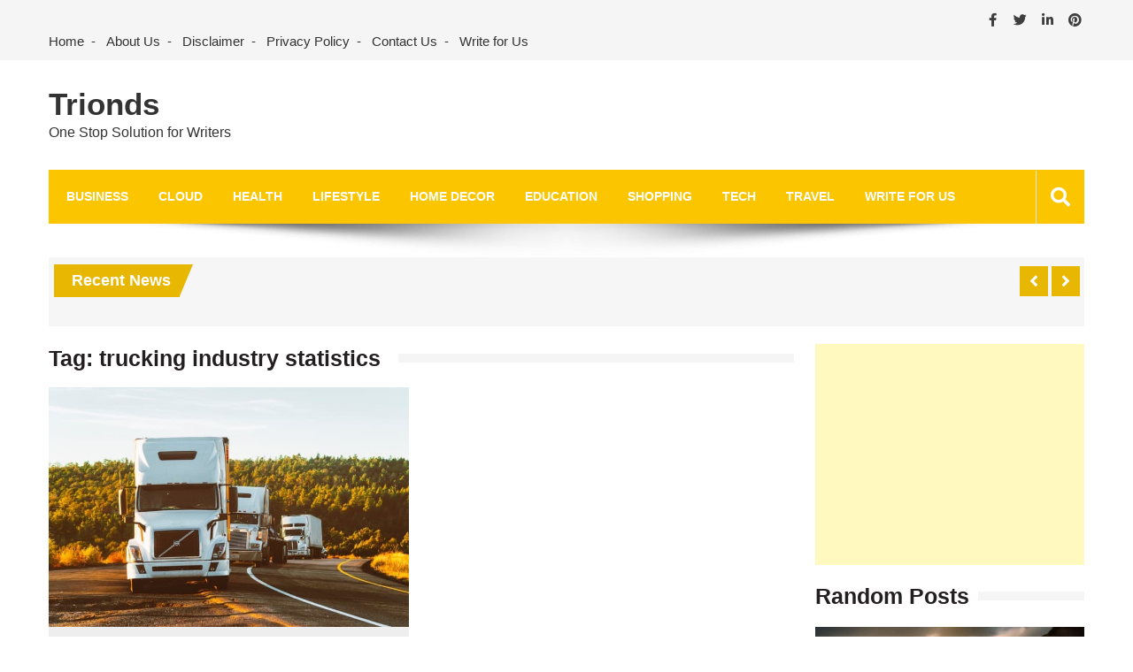

--- FILE ---
content_type: text/html; charset=utf-8
request_url: https://www.google.com/recaptcha/api2/aframe
body_size: 267
content:
<!DOCTYPE HTML><html><head><meta http-equiv="content-type" content="text/html; charset=UTF-8"></head><body><script nonce="L6ZNeZ5hf8bY16kZEfOuUg">/** Anti-fraud and anti-abuse applications only. See google.com/recaptcha */ try{var clients={'sodar':'https://pagead2.googlesyndication.com/pagead/sodar?'};window.addEventListener("message",function(a){try{if(a.source===window.parent){var b=JSON.parse(a.data);var c=clients[b['id']];if(c){var d=document.createElement('img');d.src=c+b['params']+'&rc='+(localStorage.getItem("rc::a")?sessionStorage.getItem("rc::b"):"");window.document.body.appendChild(d);sessionStorage.setItem("rc::e",parseInt(sessionStorage.getItem("rc::e")||0)+1);localStorage.setItem("rc::h",'1768939097016');}}}catch(b){}});window.parent.postMessage("_grecaptcha_ready", "*");}catch(b){}</script></body></html>

--- FILE ---
content_type: application/javascript; charset=UTF-8
request_url: https://trionds-1.disqus.com/count-data.js?1=14432%20https%3A%2F%2Fwww.trionds.com%2F%3Fp%3D14432&1=23585%20https%3A%2F%2Fwww.trionds.com%2F%3Fp%3D23585&1=23589%20https%3A%2F%2Fwww.trionds.com%2F%3Fp%3D23589&1=23601%20https%3A%2F%2Fwww.trionds.com%2F%3Fp%3D23601&1=23604%20https%3A%2F%2Fwww.trionds.com%2F%3Fp%3D23604&1=23607%20https%3A%2F%2Fwww.trionds.com%2F%3Fp%3D23607
body_size: 594
content:
var DISQUSWIDGETS;

if (typeof DISQUSWIDGETS != 'undefined') {
    DISQUSWIDGETS.displayCount({"text":{"and":"and","comments":{"zero":"0 Comments","multiple":"{num} Comments","one":"1 Comment"}},"counts":[{"id":"23601 https:\/\/www.trionds.com\/?p=23601","comments":0},{"id":"23604 https:\/\/www.trionds.com\/?p=23604","comments":0},{"id":"23607 https:\/\/www.trionds.com\/?p=23607","comments":0},{"id":"23589 https:\/\/www.trionds.com\/?p=23589","comments":0},{"id":"14432 https:\/\/www.trionds.com\/?p=14432","comments":0},{"id":"23585 https:\/\/www.trionds.com\/?p=23585","comments":0}]});
}